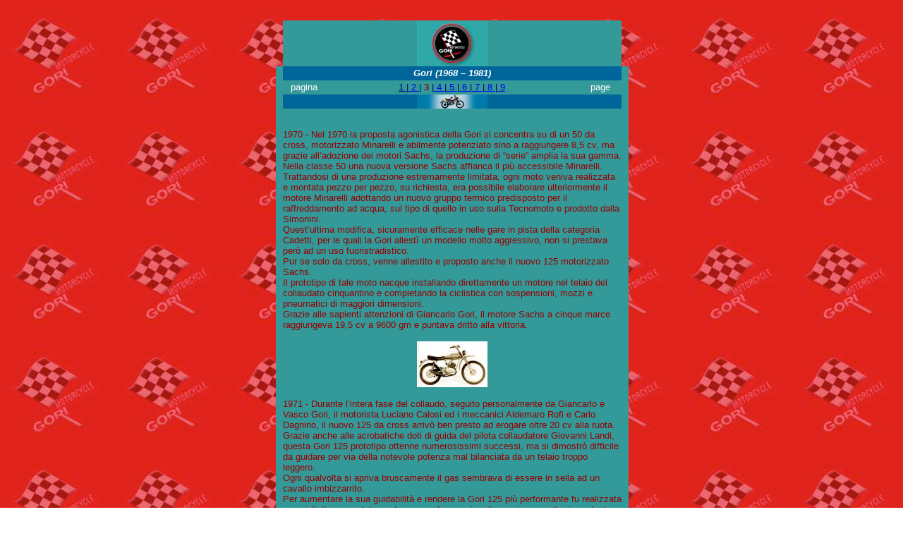

--- FILE ---
content_type: text/html
request_url: http://www.six-days.org/pages/archivio_it/archit/it_i/gor_it/gor_p03.html
body_size: 9906
content:
<html>

	<head>
		<meta http-equiv="content-type" content="text/html;charset=iso-8859-1">
		<title>Storia pg03</title>
		<meta name="Webmaster" content="Marcello Grigorov - Lugano - Switzerland">
	</head>

	<body background="../../../../../media/sfondi/sfondo_gor.jpg">
		<center>
			<a name="top"></a>
			<table cool width="501" height="826" border="0" cellpadding="0" cellspacing="0" gridx="20" showgridx usegridx gridy="20" showgridy usegridy>
				<tr height="1" cntrlrow>
					<td width="1" height="1"></td>
					<td width="500" height="1"><spacer type="block" width="500" height="1"></td>
				</tr>
				<tr height="20">
					<td width="1" height="20"><spacer type="block" width="1" height="20"></td>
					<td width="500" height="20"></td>
				</tr>
				<tr height="805">
					<td width="1" height="805"><spacer type="block" width="1" height="805"></td>
					<td width="500" height="805" colspan="1" rowspan="1" valign="top" align="left" xpos="0">
						<table border="0" cellpadding="0" cellspacing="0" width="500">
							<tr height="65">
								<td width="10" height="65"></td>
								<td height="65" bgcolor="#339999" colspan="6">
									<center>
										<font color="#ffcc00" face="Arial,Helvetica,Geneva,Swiss,SunSans-Regular" size="2"><i><b><img height="65" width="100" src="../../../../../media/ph_gor/logo_gori_sm_v6d.jpg" border="0"></b></i></font></center>
								</td>
								<td width="10" height="65"></td>
							</tr>
							<tr height="20">
								<td width="10" bgcolor="#339999" rowspan="6">
									<center>
										<font color="#339999" face="Arial,Helvetica,Geneva,Swiss,SunSans-Regular" size="2">-</font></center>
								</td>
								<td height="20" colspan="6" bgcolor="#006699">
									<center>
										<font color="white" face="Arial,Helvetica,Geneva,Swiss,SunSans-Regular" size="2"><i><b>Gori (1968 &#150; 1981)</b></i></font></center>
								</td>
								<td width="10" bgcolor="#339999" rowspan="6">
									<center>
										<font color="#339999" face="Arial,Helvetica,Geneva,Swiss,SunSans-Regular" size="2">-</font></center>
								</td>
							</tr>
							<tr height="20">
								<td width="60" height="20" bgcolor="#339999">
									<center>
										<font color="white" face="Arial,Helvetica,Geneva,Swiss,SunSans-Regular" size="2">pagina</font></center>
								</td>
								<td height="20" colspan="4" bgcolor="#339999">
									<center>
										<a href="gor_p01.html" target="_self"><font color="#000077" face="Arial,Helvetica,Geneva,Swiss,SunSans-Regular" size="2">1 </font></a><font color="#000077" face="Arial,Helvetica,Geneva,Swiss,SunSans-Regular" size="2">|<a href="gor_p02.html" target="_self"> 2 </a>|</font><font color="#990000" face="Arial,Helvetica,Geneva,Swiss,SunSans-Regular" size="2"><b> 3 </b></font><font color="#000077" face="Arial,Helvetica,Geneva,Swiss,SunSans-Regular" size="2">|<a href="gor_p04.html" target="_self"> 4 </a>|<a href="gor_p05.html" target="_self"> 5 </a>|<a href="gor_p06.html" target="_self"> 6 </a>|<a href="gor_p07.html" target="_self"> 7 </a>|<a href="gor_p08.html" target="_self"> 8 </a>|<a href="gor_p09.html" target="_self"> 9 </a></font></center>
								</td>
								<td width="60" height="20" bgcolor="#339999">
									<center>
										<font color="white" face="Arial,Helvetica,Geneva,Swiss,SunSans-Regular" size="2">page</font></center>
								</td>
							</tr>
							<tr height="20">
								<td height="20" colspan="6" bgcolor="#006699">
									<center>
										<a href="gor_ph/01.html" target="_blank"><font color="#ffcc00" face="Arial,Helvetica,Geneva,Swiss,SunSans-Regular" size="2"><img height="20" width="100" src="../../../../../media/b_portfolio_b6d.jpg" border="0"></font></a></center>
								</td>
							</tr>
							<tr height="620">
								<td height="620" bgcolor="#339999" colspan="6">
									<div align="left">
										<font color="#990000" face="Arial,Helvetica,Geneva,Swiss,SunSans-Regular" size="2">1970 - Nel 1970 la proposta agonistica della Gori si concentra su di un 50 da cross, motorizzato Minarelli e abilmente potenziato sino a raggiungere 8,5 cv, ma grazie all&#146;adozione dei motori Sachs, la produzione di &#147;serie&#148; amplia la sua gamma.<br>
										Nella classe 50 una nuova versione Sachs affianca il pi&ugrave; accessibile Minarelli.<br>
										Trattandosi di una produzione estremamente limitata, ogni moto veniva realizzata e montata pezzo per pezzo, su richiesta, era possibile elaborare ulteriormente il motore Minarelli adottando un nuovo gruppo termico predisposto per il raffreddamento ad acqua, sul tipo di quello in uso sulla Tecnomoto e prodotto dalla Simonini.<br>
										Quest&#146;ultima modifica, sicuramente efficace nelle gare in pista della categoria Cadetti, per le quali la Gori allest&igrave; un modello molto aggressivo, non si prestava per&ograve; ad un uso fuoristradistico.<br>
										Pur se solo da cross, venne allestito e proposto anche il nuovo 125 motorizzato Sachs.<br>
										Il prototipo di tale moto nacque installando direttamente un motore nel telaio del collaudato cinquantino e completando la ciclistica con sospensioni, mozzi e pneumatici di maggiori dimensioni.<br>
										Grazie alle sapienti attenzioni di Giancarlo Gori, il motore Sachs a cinque marce raggiungeva 19,5 cv a 9600 gm e puntava dritto alla vittoria.</font></div>
									<center>
										<p><a href="gor_ph/05.html" target="_blank"><font color="#990000" face="Arial,Helvetica,Geneva,Swiss,SunSans-Regular" size="2"><img height="65" width="100" src="../../../../../media/ph_gor/phs_gor_71_01.jpg" border="0"></font></a></p>
									</center>
									<div align="left">
										<p><font color="#990000" face="Arial,Helvetica,Geneva,Swiss,SunSans-Regular" size="2">1971 - Durante l&#146;intera fase del collaudo, seguito personalmente da Giancarlo e Vasco Gori,  il motorista Luciano Calosi ed i meccanici Aldemaro Rofi e Carlo Dagnino, il nuovo 125 da cross arriv&ograve; ben presto ad erogare oltre 20 cv alla ruota. <br>
										Grazie anche alle acrobatiche doti di guida del pilota collaudatore Giovanni Landi, questa Gori 125 prototipo ottenne numerosissimi successi, ma si dimostr&ograve; difficile da guidare per via della notevole potenza mal bilanciata da un telaio troppo leggero.<br>
										Ogni qualvolta si apriva bruscamente il gas sembrava di essere in sella ad un cavallo imbizzarrito. <br>
										Per aumentare la sua guidabilit&agrave; e rendere la Gori 125 pi&ugrave; performante fu realizzata una ciclistica completamente nuova che permise di compiere un altro importante passo avanti.<br>
										</font></div>
								</td>
							</tr>
							<tr height="20">
								<td height="20" bgcolor="#006699" width="60">
									<center>
										<font color="#006699" face="Arial,Helvetica,Geneva,Swiss,SunSans-Regular" size="2">-</font></center>
								</td>
								<td width="40" height="20" bgcolor="#006699">
									<center>
										<font color="#006699" face="Arial,Helvetica,Geneva,Swiss,SunSans-Regular" size="2">-</font></center>
								</td>
								<td width="140" height="20" bgcolor="#006699">
									<center>
										<font color="#006699" face="Arial,Helvetica,Geneva,Swiss,SunSans-Regular" size="2">-</font></center>
								</td>
								<td width="140" height="20" bgcolor="#006699">
									<center>
										<font color="#006699" face="Arial,Helvetica,Geneva,Swiss,SunSans-Regular" size="2">-</font></center>
								</td>
								<td width="40" height="20" bgcolor="#006699">
									<center>
										<font color="#006699" face="Arial,Helvetica,Geneva,Swiss,SunSans-Regular" size="2">-</font></center>
								</td>
								<td width="60" height="20" bgcolor="#006699">
									<center>
										<font color="#006699" face="Arial,Helvetica,Geneva,Swiss,SunSans-Regular" size="2">-</font></center>
								</td>
							</tr>
							<tr height="20">
								<td height="20" bgcolor="#339999" colspan="6">
									<center>
										<a href="gor_p01.html" target="_self"><font color="#000077" face="Arial,Helvetica,Geneva,Swiss,SunSans-Regular" size="2">1 </font></a><font color="#000077" face="Arial,Helvetica,Geneva,Swiss,SunSans-Regular" size="2">|<a href="gor_p02.html" target="_self"> 2 </a>|</font><font color="#990000" face="Arial,Helvetica,Geneva,Swiss,SunSans-Regular" size="2"><b> 3 </b></font><font color="#000077" face="Arial,Helvetica,Geneva,Swiss,SunSans-Regular" size="2">|<a href="gor_p04.html" target="_self"> 4 </a>|<a href="gor_p05.html" target="_self"> 5 </a>|<a href="gor_p06.html" target="_self"> 6 </a>|<a href="gor_p07.html" target="_self"> 7 </a>|<a href="gor_p08.html" target="_self"> 8 </a>|<a href="gor_p09.html" target="_self"> 9 </a></font></center>
								</td>
							</tr>
							<tr height="20">
								<td width="10" height="20"></td>
								<td height="20" colspan="2" bgcolor="#339999">
									<div align="left">
										<a href="gor_p02.html" target="_self"><font face="Arial,Helvetica,Geneva,Swiss,SunSans-Regular" size="2"><img height="20" width="100" src="../../../../../media/arrow_left_100_v6d.gif" border="0"></font></a></div>
								</td>
								<td height="20" colspan="2" bgcolor="#339999">
									<center>
										<a href="#top"><font face="Arial,Helvetica,Geneva,Swiss,SunSans-Regular" size="2"><img height="20" width="100" src="../../../../../media/arrow_up_100_v6d.gif" border="0"></font></a></center>
								</td>
								<td height="20" colspan="2" bgcolor="#339999">
									<div align="right">
										<a href="gor_p04.html" target="_self"><font face="Arial,Helvetica,Geneva,Swiss,SunSans-Regular" size="2"><img height="20" width="100" src="../../../../../media/arrow_right_100_v6d.gif" border="0"></font></a></div>
								</td>
								<td width="10" height="20"></td>
							</tr>
						</table>
					</td>
				</tr>
			</table>
		</center>
	</body>

</html>
